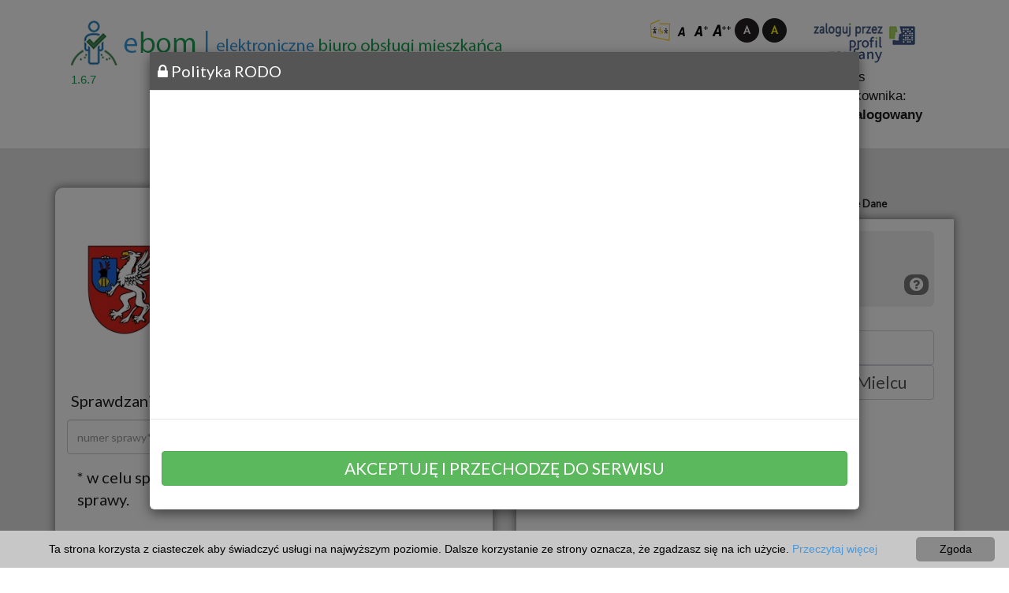

--- FILE ---
content_type: text/css;charset=UTF-8
request_url: https://ebom.powiat-mielecki.pl/resources/styles/stylBigger.css
body_size: 750
content:
body {
    font-size: 22px;
}

.textstatus2 {
    font-size: 2rem;
}

.abovefooter {
    font-size: 1.7rem;
}

.login {
    font-size: 1.7rem !important;
    margin-bottom: 10px !important;
}

.loginname {
    font-size: 1.7rem !important;
}

.profil p {
    font-size: 1.4rem;
}

.red-square {

}

.fa {
    font-size: 20px;
}

.aListHref {
    font-size: 20px;
}

.status {
    font-size: 20px;
}

.sizeParagraphsDetails {
    font-size: 20px;
}

.kafelekAdmin {
    height: 210px;
}

.carousel-inner {
    height: auto;
}

.btn-block {
    font-size: 20px;
}

.h4, .h5, .h6, h4, h5, h6 {

    font-size: 20px;
}

.btn {
    font-size: 21px;
}

.form-control {
    height: 44px;
}

--- FILE ---
content_type: text/css;charset=UTF-8
request_url: https://ebom.powiat-mielecki.pl/resources/styles/font/css/fontello.css
body_size: 3759
content:
@font-face {
    font-family: 'fontello';
    src: url('../font/fontello.eot?15976927');
    src: url('../font/fontello.eot?15976927#iefix') format('embedded-opentype'),
    url('../font/fontello.woff?15976927') format('woff'),
    url('../font/fontello.ttf?15976927') format('truetype'),
    url('../font/fontello.svg?15976927#fontello') format('svg');
    font-weight: normal;
    font-style: normal;
}

/* Chrome hack: SVG is rendered more smooth in Windozze. 100% magic, uncomment if you need it. */
/* Note, that will break hinting! In other OS-es font will be not as sharp as it could be */
/*
@media screen and (-webkit-min-device-pixel-ratio:0) {
  @font-face {
    font-family: 'fontello';
    src: url('../font/fontello.svg?15976927#fontello') format('svg');
  }
}
*/

[class^="icon-"]:before, [class*=" icon-"]:before {
    font-family: "fontello";
    font-style: normal;
    font-weight: normal;
    speak: none;

    display: inline-block;
    text-decoration: inherit;
    width: 1em;
    margin-right: .2em;
    text-align: center;
    /* opacity: .8; */

    /* For safety - reset parent styles, that can break glyph codes*/
    font-variant: normal;
    text-transform: none;

    /* fix buttons height, for twitter bootstrap */
    line-height: 1em;

    /* Animation center compensation - margins should be symmetric */
    /* remove if not needed */
    margin-left: .2em;

    /* you can be more comfortable with increased icons size */
    /* font-size: 120%; */

    /* Font smoothing. That was taken from TWBS */
    -webkit-font-smoothing: antialiased;
    -moz-osx-font-smoothing: grayscale;

    /* Uncomment for 3D effect */
    /* text-shadow: 1px 1px 1px rgba(127, 127, 127, 0.3); */
}

.icon-facebook:before {
    content: '\e800';
    font-size: 76px;
    margin-top: 30px;
}

/* '' */
.icon-twitter:before {
    content: '\e801';
    font-size: 76px;
    margin-top: 30px;
}

/* '' */
.icon-youtube-squared:before {
    content: '\e802';
    font-size: 76px;
    margin-top: 30px;
}

/* '' */
.icon-google:before {
    content: '\e803';
    font-size: 76px;
    margin-top: 30px;
}

/* '' */
.icon-soundcloud:before {
    content: '\e804';
    font-size: 76px;
    margin-top: 30px;
}

/* '' */
.icon-gplus-squared:before {
    content: '\e805';
    font-size: 76px;
    margin-top: 30px;
}

/* '' */
.icon-doc-text:before {
    content: '\e806';
    font-size: 76px;
    margin-top: 30px;
}

/* '' */
.icon-code:before {
    content: '\e807';
    font-size: 76px;
    margin-top: 30px;
}

/* '' */
.icon-smile:before {
    content: '\e808';
    font-size: 76px;
    margin-top: 30px;
}

/* '' */
.icon-skype:before {
    content: '\e809';
    font-size: 76px;
    margin-top: 30px;
}

/* '' */
.icon-doc-text-inv:before {
    content: '\e80a';
    font-size: 76px;
    margin-top: 30px;
}

/* '' */
.icon-th-list:before {
    content: '\e80b';
    font-size: 76px;
    margin-top: 30px;
}

/* '' */
.icon-video:before {
    content: '\e80c';
    font-size: 76px;
    margin-top: 30px;
}

/* '' */
.icon-cloud:before {
    content: '\e80d';
    font-size: 76px;
    margin-top: 30px;
}

/* '' */
.icon-file-code:before {
    content: '\e80e';
    font-size: 76px;
    margin-top: 30px;
}

/* '' */
.icon-code-1:before {
    content: '\e80f';
    font-size: 76px;
    margin-top: 30px;
}

/* '' */
.icon-th:before {
    content: '\e810';
    font-size: 76px;
    margin-top: 30px;
}

/* '' */
.icon-gmail:before {
    content: '\e811';
    font-size: 76px;
    margin-top: 30px;
}

/* '' */